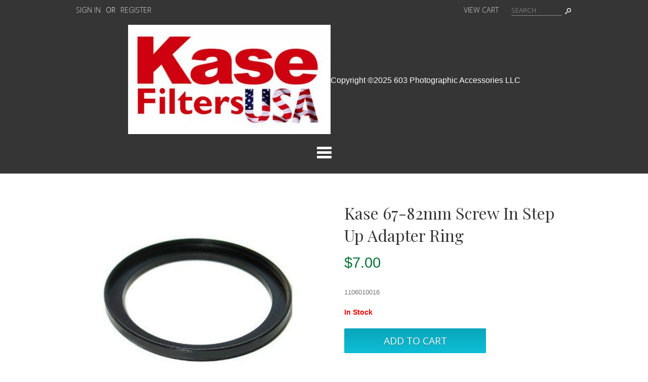

--- FILE ---
content_type: text/html
request_url: https://www.kasefiltersusa.com/kase-67-82mm-screw-in-step-up-adapter-ring-details.html
body_size: 27725
content:
<!doctype html><html lang="en-US"><head>
<meta name="generator" content="ShopSite Pro 15.0 r6 (sc - BB-Product.sst)">
<meta name="referrer" content="no-referrer-when-downgrade">
<meta name="web_author" content="ShopSite.com Template - Dauntless BB-Theme">
<meta http-equiv="content-type" content="text/html; charset=UTF-8">
<meta name="viewport" content="width=device-width, initial-scale=1.0">
<meta name="keywords" content="Kase 67-82mm Screw In Step Up Adapter Ring">
<meta name="description" content="Kase 67-82mm Screw In Step Up Adapter Ring">
<meta property="og:type" content="product">
<meta property="og:title" content="Kase 67-82mm Screw In Step Up Adapter Ring">
<meta property="og:description" content="Love This : Kase 67-82mm Screw In Step Up Adapter Ring">
<meta property="og:image" content="https://www.kasefiltersusa.com/media/Armour/Step-Up-Ring.jpg">
<meta property="og:url" content="https://www.kasefiltersusa.com/kase-67-82mm-screw-in-step-up-adapter-ring-details.html">
<meta property="og:site_name" content="Kase Filters USA"><title>Kase 67-82mm Screw In Step Up Adapter Ring</title>
<link rel="canonical" href="https://www.kasefiltersusa.com/kase-67-82mm-screw-in-step-up-adapter-ring-details.html">
<link rel="stylesheet" href="https://www.kasefiltersusa.com/publish/bb-basicmoreinfo.css">

<link rel="stylesheet" type="text/css" href="https://www.kasefiltersusa.com/publish/bb.css">
<link rel="stylesheet" type="text/css" href="https://www.kasefiltersusa.com/publish/bb-dauntless.css">
<script type="text/javascript" src="https://www.kasefiltersusa.com/publish/bb.js"></script>
<script type="text/javascript">escape=encodeURIComponent;unescape=decodeURIComponent;</script><script type="text/javascript" src="https://ajax.googleapis.com/ajax/libs/jquery/3.7.1/jquery.min.js"></script>
  <script type="text/javascript">
    var ss_jQuery = jQuery.noConflict(true);
  </script>
<script src="https://www.kasefiltersusa.com/media/en-US/javascript/jquery/json2.min.js?1416590993"></script>
</head><body class="fullwidth bb-pr-product">
<script type="text/javascript">var $ = ss_jQuery, jQuery = ss_jQuery;</script><header>
<div id="dl-topbar"><div id="dl-topbarin"><div class="left inline-left"><div id="dl-registration"><script type="text/javascript">DisplayRegistration("|","|","or");</script></div></div><div class="right inline-right"><script type="text/javascript">DisplayMiniCart("ItemCount");</script><form action="https://www.kasefiltersusa.com/cgi-kasefiltersusa/sb/productsearch.cgi?storeid=*20ada4484c0a875760f01ecc77129c21a88a" method="post" id="bb-searchform"><input type="hidden" name="storeid" value="*20ada4484c0a875760f01ecc77129c21a88a"><span id="search-area"><input type="text" name="search_field" id="search-field" size="20" value="Search" onFocus="value=''"><input type="submit" id="search-submit" value="Go"></span></form></div><div class="clear"></div></div></div>
<div id="dl-logo">
    <div id="dl-logoin"><a href="https://www.kasefiltersusa.com/index.html" title="Kase Filters USA"><img src="https://www.kasefiltersusa.com/media/ss_size1/Kase-Filters-logo-2023.jpg" alt="Kase-Filters-logo-2023"></a></div><div id="dl-headerin">Copyright ©2025 603 Photographic Accessories LLC
</div>    <div class="suckertreemenu">
<ul id="ShopSite">
  <li><a href="https://www.kasefiltersusa.com/kase-filters-kw-revolution-magnetic-filter-system.html" style="" title="KW Revolution Magnetic Filter System" >KW Revolution Magnetic Filter System</a>
<ul>
  <li><a href="#"  title="">Revolution Magnetic Filter Kits</a>
<ul>
  <li><a href="https://www.kasefiltersusa.com/kase-magnetic-filter-kits-49mm.html"  title="49mm" >49mm</a></li>
  <li><a href="https://www.kasefiltersusa.com/kase-magnetic-filter-kits-52mm.html"  title="52mm" >52mm</a></li>
  <li><a href="https://www.kasefiltersusa.com/kase-magnetic-filter-kits-55mm.html"  title="55mm" >55mm</a></li>
  <li><a href="https://www.kasefiltersusa.com/kase-magnetic-filter-kits-58mm.html"  title="58mm" >58mm</a></li>
  <li><a href="https://www.kasefiltersusa.com/kase-magnetic-filter-kits-62mm.html"  title="62mm" >62mm</a></li>
  <li><a href="https://www.kasefiltersusa.com/kase-magnetic-filter-kits-67mm.html"  title="67mm" >67mm</a></li>
  <li><a href="https://www.kasefiltersusa.com/kase-magnetic-filter-kits-72mm.html"  title="72mm" >72mm</a></li>
  <li><a href="https://www.kasefiltersusa.com/kase-magnetic-filter-kits-77mm.html"  title="77mm" >77mm</a></li>
  <li><a href="https://www.kasefiltersusa.com/kase-magnetic-filter-kits-82mm.html"  title="82mm" >82mm</a></li>
  <li><a href="https://www.kasefiltersusa.com/kase-magnetic-filter-kits-86mm.html"  title="86mm" >86mm</a></li>
  <li><a href="https://www.kasefiltersusa.com/kase-magnetic-filter-kits-95mm.html"  title="95mm" >95mm</a></li>
  <li><a href="https://www.kasefiltersusa.com/kase-magnetic-filter-kits-112mm.html"  title="112mm" >112mm</a></li>
</ul>
</li>
</ul>
</li>
  <li><a href="https://www.kasefiltersusa.com/kase-lenses.html"  title="Lenses" >Lenses</a></li>
  <li><a href="https://www.kasefiltersusa.com/kase-screw-in-filters.html"  title="Screw-In Filters" >Screw-In Filters</a></li>
  <li><a href="https://www.kasefiltersusa.com/kase-filters-100mm-filter-system.html"  title="100mm Filter System" >100mm Filter System</a></li>
  <li><a href="https://www.kasefiltersusa.com/kase-filters-150mm-filter-system.html"  title="150mm Filter System" >150mm Filter System</a></li>
  <li><a href="https://www.kasefiltersusa.com/kase-filters-clip-in-filters.html"  title="Clip-In Filters" >Clip-In Filters</a></li>
  <li><a href="https://www.kasefiltersusa.com/kase-filters-rear-lens-filters.html"  title="Rear Lens Filters" >Rear Lens Filters</a></li>
  <li><a href="https://www.kasefiltersusa.com/kase-filters-specials.html"  title="Open Box" >Open Box</a></li>
  <li><a href="https://www.kasefiltersusa.com/about-us.html"  title="About Us" >About Us</a></li>
</ul>
</div>
<script type="text/javascript">var liwidth = "0"; $("ul#ShopSite > li").each(function() {liwidth = parseInt(liwidth) + parseInt($(this).outerWidth());}); $("div.suckertreemenu").append("<a href=\"https://www.kasefiltersusa.com/index.html\" id=\"categoriesLink\" onclick=\"openVertical(); return false;\">Categories<\/a>"); $("ul#ShopSite").append("<div id=\"bb-navfade\" onclick=\"openVertical();\"><\/div>"); $("ul#ShopSite li").each(function() {if ($(this).children("ul").length > 0) {$(this).attr("class","bb-navfolder")}});
$("#ShopSite > li").each(function() {if ($(this).html().indexOf("kase-filters-armour-100mm-filter-system.html") != -1) {$(this).addClass("subcategory"); return false;}});function rdCheck(wels) {
  if (wels > $("div.suckertreemenu").parent().outerWidth()) {verticalNav();} 
  else if ($("html").attr("id") === "touch") {horizontalNavTouch();} 
  else {regularNav();}
}
$("document").ready(function() {
  $(window).resize(debouncer(function() {rdCheck(liwidth);}));
  rdCheck(liwidth);
});
</script>
<div class="clear"></div></div>
</header>
<div id="bb-content"><div id="bb-inner"><div id="bb-miimghalf"><style type="text/css">.clear{clear:both}.prod_img,.row_img,#prod_img,.row_img img{max-width:100%}.thumb-cards{display:-ms-flexbox !important;display: flex !important;}.flex2>div{max-width:50%}.flex3>div{max-width:33%}.flex4>div{max-width:25%}.flex5>div{max-width:20%}.flex6>div{max-width:16%}.flex7>div{max-width:14%}.flex8>div{max-width:12.5%}.flex9>div{max-width:11%}.flex10>div{max-width:10%}.row_img a{display:inline-block;margin-top:2px;margin-right:2px}.row_img .thumb-cards>div:last-child a{margin-right:0px !important}</style>
<div class="prod_img" align="center"><img src="https://www.kasefiltersusa.com/media/Armour/ss_size1/Step-Up-Ring.jpg" alt="Kase 67-82mm Screw In Step Up Adapter Ring" name="prod_img" id="prod_img"></div>
</div><div id="bb-miinfohalf" class="lmt">
  <h1 id="bbnme">Kase 67-82mm Screw In Step Up Adapter Ring</h1>    <div class="bb-price Normal" id="bb-pricetwoline">
    
      <span class="bb-saleprice">$<span>7.00</span></span> 
  </div>

  <span id="bb-misku" class="Plain Small">1106010016</span><form id="bb-miform" action="https://www.kasefiltersusa.com/cgi-kasefiltersusa/sb/order.cgi" method="post"><input type="hidden" name="storeid" value="*20ada4484c0a875760f01ecc77129c21a88a"><input type="hidden" name="dbname" value="products"><input type="hidden" name="function" value="add">
<input type="hidden" name="itemnum" value="581">
<div id="bb-miopt"><span id="bb-mioptt"><p style="color:red">In Stock</span> </div> 
<input id="bb-miaddtxt" class="bb-bigsubmit" type="submit" value="Add To Cart"> 
</form>
<div class="clear"></div>
<div id="bbsocialshare"></div>
</div><!-- closing bb-miinfo -->
  <div class="clear"></div>
  
<div id="bb-mi-moreinfotext" class="bb-mi-regsection lmt">A traditional screw in adapter ring that can be used with any traditional screw in adapter ring or filter.</div><div id="bb-mi-createdtable" class="bb-mi-regsection lmt">
          </div>
<div class="clear"></div></div></div>


<footer><div id="bb-footer1">
  <div id="bb-footer1soc"><div id="bb-footer1follow"></div><div class="clear"></div></div>
        <div class="clear"></div><div id="bb-footerexcess" class="bb-foot2cols">
<div class="bb-footerexcesstexta"><p style="text-align: center;">Copyright &copy;2025 603 Photographic Accessories LLC - All Rights Reserved</p></div><div class="bb-footerexcesssecurity"><a href="https://www.kasefiltersusa.com/cgi-kasefiltersusa/sb/image.cgi?key=security_redirect&amp;storeid=*20ada4484c0a875760f01ecc77129c21a88a&amp;lang=en-US" target="_blank"><img src="https://www.kasefiltersusa.com/cgi-kasefiltersusa/sb/image.cgi?security=yes&amp;storeid=*20ada4484c0a875760f01ecc77129c21a88a&amp;r1=1530823410&amp;r2=2002055193" border="0"></a></div></div><div class="clear"></div>
<div id="bb-footer1footer"><p style="font-size: 86%; text-align: center;"><span style="opacity: 0.7; filter: opacity(70);">Powered by <a title="ShopSite Shopping Cart Software Powers This Store" href="https://www.shopsite.com/" target="_blank" rel="noopener">ShopSite Shopping Cart Software</a></span></p>
<p style="font-size: 86%; text-align: center;"><span style="opacity: 0.7; filter: opacity(70);">Copyright 2018-2025 Kase Filters USA - All Rights Reserved</span></p></div><div class="clear"></div><div id="bb-footeradditionallinks">
<a href="https://www.kasefiltersusa.com/cgi-kasefiltersusa/sb/order.cgi?func=3&amp;storeid=*20ada4484c0a875760f01ecc77129c21a88a&amp;html_reg=html" title="Your Account">Your Account</a></div>
</div></footer>
<link href="//fonts.googleapis.com/css?family=Playfair+Display:400,900|Open+Sans:400,300" rel="stylesheet" type="text/css"><script type="text/javascript">$(document).ready(function(){$('.bb-prodprc').each(function(){e=$(this);var a=e.attr('data-price');if(a) {var subs = a.replace(/,/g, '').split('|');for (i = 0; i < subs.length; i++) {subs[i] = parseFloat(subs[i]);}; var prc='$'+Number(subs.min()).toFixed(2);if ((subs.min()) != (subs.max())) prc += ' - ' + '$' + Number(subs.max()).toFixed(2);e.text(e.text() + prc); e.removeAttr('data-price');}});});</script>
<script type="text/javascript" src="https://www.kasefiltersusa.com/publish/bb-matchHeight.js"></script>
<script type="text/javascript">(function($) {$(function() {var byRow = $('body'); $('.bb-loopheight').each(function() {$(this).children('.bb-matchheight').matchHeight(byRow);});});})(ss_jQuery);</script>
<script type="text/javascript" src="https://www.kasefiltersusa.com/publish/bb-modernizr.js"></script>
<script type="text/javascript">$("table").each(function() {if (($(this).outerWidth()) > ($(this).parent().outerWidth())) {$(this).addClass("tabletoobig");}});</script>
<style type="text/css">body.modal-open header {position: absolute !important; z-index: -1}.modal-open {overflow: hidden}div#cart-popup, div#giftModal, div#contactModal {background: #FFF none repeat scroll 0 0; border-radius: 8px; bottom: auto; margin: auto; max-width: 500px; top: 5%; width: 90%; text-align: left}.modal-open .modal {overflow-x: hidden; overflow-y: auto}.fade.in {opacity: 0.5}.modal-backdrop.fade.in {opacity: 0.5}.modal {bottom: 0; display: none; left: 0; outline: 0 none; overflow: hidden; position: fixed; right: 0; top: 0; z-index: 1050}.fade {opacity: 0; transition: opacity 0.15s linear 0s}.modal-header {border-bottom: 1px solid #e5e5e5; min-height: 16.43px; padding: 15px}.modal-header .close {margin-top: -2px}span#cart-popup-prod-price {float: right}button.close {background: rgba(0, 0, 0, 0) none repeat scroll 0 0; border: 0 none; cursor: pointer; padding: 0}.close {color: #000; float: right; font-size: 21px; font-weight: 700; line-height: 1; opacity: 0.2; text-shadow: 0 1px 0 #fff}.modal-title {background: transparent; line-height: 1.42857; margin: 0}.modal-body {padding: 15px; position: relative}.modal-body div.warning {background: #FFF; border: 0px}div#messages {clear: both; padding: 0; text-align: center}div#messages > table, div#messages > div {margin-bottom: 15px !important}div#cart-popup-prod-img {clear: none; display: inline-block; float: left; text-align: center; width: 50%}div#cart-popup-prod-img img {max-width: 100%}div#cart-popup-prod-info {clear: none; display: inline-block; float: right; width: 48%}div#cart-popup-prod-info > span {display: block}span#cart-popup-name-price {clear: both; display: block}div#cart-popup-prod-info > span#cart-popup-prod-sku {font-size: 90%; font-style: italic}.text-muted {color: #777}.modal-footer {line-height: 100%;border-top: 1px solid #e5e5e5; padding: 15px; text-align: right}div#cart-popup-totals {padding: 0 2px 15px 0}div#cart-popup-totals {text-align: right}span#cart-popup-total-quantity {clear: none; display: inline-block; float: left; font-weight: bold}.modal-backdrop.in {opacity: 0.5}.modal-backdrop.fade {opacity: 0}.fade.in {opacity: 1}.modal-backdrop {background-color: #000; bottom: 0; left: 0; position: fixed; right: 0; top: 0; z-index: 1040}.fade {opacity: 0; transition: opacity 0.15s linear 0s}a.btn, a.btn:link, a.btn:visited, a.btn:active, button {background: #0B518E; border-radius: 4px; -moz-border-radius: 4px; -webkit-border-radius: 4px; border: 0px; color: #fff; cursor: pointer; display: inline-block; font-family: Arial, Helvetica, sans-serif; font-size: 11.5pt; margin: 2px; padding: 5px 14px !important; text-decoration: none; width: auto; height: auto; line-height: 1.4em; float: none}button {padding: 4px; 13px}.clear {clear: both}</style>
<script type="text/javascript">var $ = ss_jQuery, jQuery = ss_jQuery;</script>
<script>
/* ========================================================================
 * Bootstrap: modal.js v3.4.1
 * https://getbootstrap.com/docs/3.4/javascript/#modals
 * ========================================================================
 * Copyright 2011-2019 Twitter, Inc.
 * Licensed under MIT (https://github.com/twbs/bootstrap/blob/master/LICENSE)
 * ======================================================================== */


+function ($) {
  'use strict';

  // MODAL CLASS DEFINITION
  // ======================

  var Modal = function (element, options) {
    this.options = options
    this.$body = $(document.body)
    this.$element = $(element)
    this.$dialog = this.$element.find('.modal-dialog')
    this.$backdrop = null
    this.isShown = null
    this.originalBodyPad = null
    this.scrollbarWidth = 0
    this.ignoreBackdropClick = false
    this.fixedContent = '.navbar-fixed-top, .navbar-fixed-bottom'

    if (this.options.remote) {
      this.$element
        .find('.modal-content')
        .load(this.options.remote, $.proxy(function () {
          this.$element.trigger('loaded.bs.modal')
        }, this))
    }
  }

  Modal.VERSION = '3.4.1'

  Modal.TRANSITION_DURATION = 300
  Modal.BACKDROP_TRANSITION_DURATION = 150

  Modal.DEFAULTS = {
    backdrop: true,
    keyboard: true,
    show: true
  }

  Modal.prototype.toggle = function (_relatedTarget) {
    return this.isShown ? this.hide() : this.show(_relatedTarget)
  }

  Modal.prototype.show = function (_relatedTarget) {
    var that = this
    var e = $.Event('show.bs.modal', { relatedTarget: _relatedTarget })

    this.$element.trigger(e)

    if (this.isShown || e.isDefaultPrevented()) return

    this.isShown = true

    this.checkScrollbar()
    this.setScrollbar()
    this.$body.addClass('modal-open')

    this.escape()
    this.resize()

    this.$element.on('click.dismiss.bs.modal', '[data-dismiss="modal"]', $.proxy(this.hide, this))

    this.$dialog.on('mousedown.dismiss.bs.modal', function () {
      that.$element.one('mouseup.dismiss.bs.modal', function (e) {
        if ($(e.target).is(that.$element)) that.ignoreBackdropClick = true
      })
    })

    this.backdrop(function () {
      var transition = $.support.transition && that.$element.hasClass('fade')

      if (!that.$element.parent().length) {
        that.$element.appendTo(that.$body) // don't move modals dom position
      }

      that.$element
        .show()
        .scrollTop(0)

      that.adjustDialog()

      if (transition) {
        that.$element[0].offsetWidth // force reflow
      }

      that.$element.addClass('in')

      that.enforceFocus()

      var e = $.Event('shown.bs.modal', { relatedTarget: _relatedTarget })

      transition ?
        that.$dialog // wait for modal to slide in
          .one('bsTransitionEnd', function () {
            that.$element.trigger('focus').trigger(e)
          })
          .emulateTransitionEnd(Modal.TRANSITION_DURATION) :
        that.$element.trigger('focus').trigger(e)
    })
  }

  Modal.prototype.hide = function (e) {
    if (e) e.preventDefault()

    e = $.Event('hide.bs.modal')

    this.$element.trigger(e)

    if (!this.isShown || e.isDefaultPrevented()) return

    this.isShown = false

    this.escape()
    this.resize()

    $(document).off('focusin.bs.modal')

    this.$element
      .removeClass('in')
      .off('click.dismiss.bs.modal')
      .off('mouseup.dismiss.bs.modal')

    this.$dialog.off('mousedown.dismiss.bs.modal')

    $.support.transition && this.$element.hasClass('fade') ?
      this.$element
        .one('bsTransitionEnd', $.proxy(this.hideModal, this))
        .emulateTransitionEnd(Modal.TRANSITION_DURATION) :
      this.hideModal()
  }

  Modal.prototype.enforceFocus = function () {
    $(document)
      .off('focusin.bs.modal') // guard against infinite focus loop
      .on('focusin.bs.modal', $.proxy(function (e) {
        if (document !== e.target &&
          this.$element[0] !== e.target &&
          !this.$element.has(e.target).length) {
          this.$element.trigger('focus')
        }
      }, this))
  }

  Modal.prototype.escape = function () {
    if (this.isShown && this.options.keyboard) {
      this.$element.on('keydown.dismiss.bs.modal', $.proxy(function (e) {
        e.which == 27 && this.hide()
      }, this))
    } else if (!this.isShown) {
      this.$element.off('keydown.dismiss.bs.modal')
    }
  }

  Modal.prototype.resize = function () {
    if (this.isShown) {
      $(window).on('resize.bs.modal', $.proxy(this.handleUpdate, this))
    } else {
      $(window).off('resize.bs.modal')
    }
  }

  Modal.prototype.hideModal = function () {
    var that = this
    this.$element.hide()
    this.backdrop(function () {
      that.$body.removeClass('modal-open')
      that.resetAdjustments()
      that.resetScrollbar()
      that.$element.trigger('hidden.bs.modal')
    })
  }

  Modal.prototype.removeBackdrop = function () {
    this.$backdrop && this.$backdrop.remove()
    this.$backdrop = null
  }

  Modal.prototype.backdrop = function (callback) {
    var that = this
    var animate = this.$element.hasClass('fade') ? 'fade' : ''

    if (this.isShown && this.options.backdrop) {
      var doAnimate = $.support.transition && animate

      this.$backdrop = $(document.createElement('div'))
        .addClass('modal-backdrop ' + animate)
        .appendTo(this.$body)

      this.$element.on('click.dismiss.bs.modal', $.proxy(function (e) {
        if (this.ignoreBackdropClick) {
          this.ignoreBackdropClick = false
          return
        }
        if (e.target !== e.currentTarget) return
        this.options.backdrop == 'static'
          ? this.$element[0].focus()
          : this.hide()
      }, this))

      if (doAnimate) this.$backdrop[0].offsetWidth // force reflow

      this.$backdrop.addClass('in')

      if (!callback) return

      doAnimate ?
        this.$backdrop
          .one('bsTransitionEnd', callback)
          .emulateTransitionEnd(Modal.BACKDROP_TRANSITION_DURATION) :
        callback()

    } else if (!this.isShown && this.$backdrop) {
      this.$backdrop.removeClass('in')

      var callbackRemove = function () {
        that.removeBackdrop()
        callback && callback()
      }
      $.support.transition && this.$element.hasClass('fade') ?
        this.$backdrop
          .one('bsTransitionEnd', callbackRemove)
          .emulateTransitionEnd(Modal.BACKDROP_TRANSITION_DURATION) :
        callbackRemove()

    } else if (callback) {
      callback()
    }
  }

  // these following methods are used to handle overflowing modals

  Modal.prototype.handleUpdate = function () {
    this.adjustDialog()
  }

  Modal.prototype.adjustDialog = function () {
    var modalIsOverflowing = this.$element[0].scrollHeight > document.documentElement.clientHeight

    this.$element.css({
      paddingLeft: !this.bodyIsOverflowing && modalIsOverflowing ? this.scrollbarWidth : '',
      paddingRight: this.bodyIsOverflowing && !modalIsOverflowing ? this.scrollbarWidth : ''
    })
  }

  Modal.prototype.resetAdjustments = function () {
    this.$element.css({
      paddingLeft: '',
      paddingRight: ''
    })
  }

  Modal.prototype.checkScrollbar = function () {
    var fullWindowWidth = window.innerWidth
    if (!fullWindowWidth) { // workaround for missing window.innerWidth in IE8
      var documentElementRect = document.documentElement.getBoundingClientRect()
      fullWindowWidth = documentElementRect.right - Math.abs(documentElementRect.left)
    }
    this.bodyIsOverflowing = document.body.clientWidth < fullWindowWidth
    this.scrollbarWidth = this.measureScrollbar()
  }

  Modal.prototype.setScrollbar = function () {
    var bodyPad = parseInt((this.$body.css('padding-right') || 0), 10)
    this.originalBodyPad = document.body.style.paddingRight || ''
    var scrollbarWidth = this.scrollbarWidth
    if (this.bodyIsOverflowing) {
      this.$body.css('padding-right', bodyPad + scrollbarWidth)
      $(this.fixedContent).each(function (index, element) {
        var actualPadding = element.style.paddingRight
        var calculatedPadding = $(element).css('padding-right')
        $(element)
          .data('padding-right', actualPadding)
          .css('padding-right', parseFloat(calculatedPadding) + scrollbarWidth + 'px')
      })
    }
  }

  Modal.prototype.resetScrollbar = function () {
    this.$body.css('padding-right', this.originalBodyPad)
    $(this.fixedContent).each(function (index, element) {
      var padding = $(element).data('padding-right')
      $(element).removeData('padding-right')
      element.style.paddingRight = padding ? padding : ''
    })
  }

  Modal.prototype.measureScrollbar = function () { // thx walsh
    var scrollDiv = document.createElement('div')
    scrollDiv.className = 'modal-scrollbar-measure'
    this.$body.append(scrollDiv)
    var scrollbarWidth = scrollDiv.offsetWidth - scrollDiv.clientWidth
    this.$body[0].removeChild(scrollDiv)
    return scrollbarWidth
  }


  // MODAL PLUGIN DEFINITION
  // =======================

  function Plugin(option, _relatedTarget) {
    return this.each(function () {
      var $this = $(this)
      var data = $this.data('bs.modal')
      var options = $.extend({}, Modal.DEFAULTS, $this.data(), typeof option == 'object' && option)

      if (!data) $this.data('bs.modal', (data = new Modal(this, options)))
      if (typeof option == 'string') data[option](_relatedTarget)
      else if (options.show) data.show(_relatedTarget)
    })
  }

  var old = $.fn.modal

  $.fn.modal = Plugin
  $.fn.modal.Constructor = Modal


  // MODAL NO CONFLICT
  // =================

  $.fn.modal.noConflict = function () {
    $.fn.modal = old
    return this
  }


  // MODAL DATA-API
  // ==============

  $(document).on('click.bs.modal.data-api', '[data-toggle="modal"]', function (e) {
    var $this = $(this)
    var href = $this.attr('href')
    var target = $this.attr('data-target') ||
      (href && href.replace(/.*(?=#[^\s]+$)/, '')) // strip for ie7

    var $target = $(document).find(target)
    var option = $target.data('bs.modal') ? 'toggle' : $.extend({ remote: !/#/.test(href) && href }, $target.data(), $this.data())

    if ($this.is('a')) e.preventDefault()

    $target.one('show.bs.modal', function (showEvent) {
      if (showEvent.isDefaultPrevented()) return // only register focus restorer if modal will actually get shown
      $target.one('hidden.bs.modal', function () {
        $this.is(':visible') && $this.trigger('focus')
      })
    })
    Plugin.call($target, option, this)
  })

}(jQuery);
</script>
<div id="cart-popup" class="modal fade" role="dialog">
<div class="modal-header"><button type="button" class="close" data-dismiss="modal">&times;</button><h4 class="modal-title">Your Shopping Cart</h4></div>
<div class="modal-body"><div id="messages" class="warning"><div id="cart-popup-messages"></div></div><div id="cart-popup-prod-img"></div><div id="cart-popup-prod-info"><span id="cart-popup-name-price"><span id="cart-popup-prod-price"></span><span id="cart-popup-prod-name"></span></span><span id="cart-popup-prod-sku" class="text-muted padb"></span><span id="cart-popup-prod-options"></span><span id="cart-popup-prod-customer_text"></span><span id="cart-popup-prod-quantity"></span></div><div class="clear"></div></div>
<div class="modal-footer"><div id="cart-popup-totals"><span id="cart-popup-total-quantity"></span><span class="bold">Total: &nbsp; <span id="cart-popup-total"></span></span></div><div class="clear"></div><button type="button" class="btn btn-default" data-dismiss="modal">Continue Shopping</button><a class="btn btn-primary" href="https://www.kasefiltersusa.com/cgi-kasefiltersusa/sb/order.cgi?storeid=*20ada4484c0a875760f01ecc77129c21a88a&amp;function=show">View Cart</a></div>
</div>
<script>function updatePrice(prodcontainer) {var price = 7.00;ss_jQuery("#"+prodcontainer+" select option:selected").each(function(){var optionval = ss_jQuery(this).val();if(optionval.indexOf(';=') > -1){price=parseFloat(optionval.substring(optionval.indexOf(';=')+2))||price;} else if(optionval.match(/;[*xX]/)) {price *= parseFloat(optionval.substring(optionval.indexOf(';')+2))||1;}else if(optionval.indexOf(';') > -1 && optionval.indexOf(';n') == -1) {price += parseFloat(optionval.substring(optionval.indexOf(';')+1))||0;}});price = Number(price).toLocaleString('en-US', { style: 'decimal', maximumFractionDigits : 2, minimumFractionDigits : 2 });ss_jQuery("#"+prodcontainer+" .bb-saleprice:nth-child(1) span").html(price);}
ss_jQuery("div#bb-miopt select").change(function(){updatePrice("bb-inner");});
</script>
<script type="application/ld+json">{"@context": "http://schema.org/","@type": "Product","name": "Kase 67-82mm Screw In Step Up Adapter Ring","sku": "1106010016","image": ["https://www.kasefiltersusa.com/media/Armour/ss_size1/Step-Up-Ring.jpg"],"mpn": "1106010016","brand": {"@type": "Thing","name": "Kase"},"offers": {"@type": "Offer","priceCurrency": "USD","price": "7.00","seller": {"@type": "Organization","name": "Kase Filters USA"},"itemCondition": "NewCondition","availability": "InStock","url":"https://www.kasefiltersusa.com/kase-67-82mm-screw-in-step-up-adapter-ring-details.html"}}</script>

</body>
</html>


--- FILE ---
content_type: text/css
request_url: https://www.kasefiltersusa.com/publish/bb-dauntless.css
body_size: 9554
content:
div#dl-textain p, div#dl-textbin p {margin: 0px auto; padding: 0px;}
div#dl-topbar {padding: 8px 0px; margin: 0px; background: #353535; color: #FFFFFF; text-transform: uppercase; text-align: center; clear: both;}
div#dl-topbarin {width: 94%; max-width: 1000px; margin: 0px auto; padding: 0px; text-align: justify; white-space: nowrap; clear: both; font-family: 'Open Sans', sans-serif; font-weight: 300;}
div#dl-topbarin div.inline-left, div#dl-topbarin div.inline-right {vertical-align: middle; font-size: 90%;}
div#dl-topbar form, div#bb-miniflyout, div#dl-registration {display: inline-block; zoom: 1; *display: inline; vertical-align: middle; padding: 0px;}
div#dl-registration {padding: 0px 0px 0px 0px;}
div#dl-registration a, span#bb-gclink a {padding: 0px 10px; font-weight: 300;}
form#bb-searchform {width: 155px; overflow: hidden; text-align: right;}
span#search-area {display: inline-block; zoom: 1; *display: inline; white-space: nowrap; padding: 0px;}
input#search-field {width: 100px; background: transparent; border: 0px; border-bottom: 1px solid #DDDDDD; color: #FFFFFF; opacity: 0.5; filter: opacity(50); font-family: 'Open Sans', sans-serif; font-weight: 300; text-transform: uppercase; padding: 1px 0px; margin: 0px;}
input#search-submit {margin: 0px; padding: 0px; width: 30px; max-width: 30px; text-indent: 500px; overflow: hidden; display: inline-block; zoom: 1; *display: inline; height: 20px; background: transparent url(../media/en-US/backgrounds/shared/bb-sprite.png) -10px -228px no-repeat;}
div#dl-topbar a {color: #FFFFFF; opacity: 0.8; filter: opacity(80);}
div#dl-topbar a:hover {opacity: 1.0; filter: opacity(100);}
div#dl-topbarin > div.half {display: inline-block; zoom: 1; *display: inline; vertical-align: middle; height: 100%;}
div#dl-topbarin > div.half:before {content: ''; display: inline-block; zoom: 1; *display: inline; vertical-align: middle; height: 100%;}
span#bb-gclink a {position: relative; top: 1px;}
div#dl-logo {padding: 10px 0px 20px 0px; text-align: center; background: #353535; color: #FFFFFF; position: relative; z-index: 4;}
div#dl-logoin, div#dl-headerin {max-width: 50%; padding-bottom: 10px; display: inline-block; zoom: 1; *display: inline; vertical-align: middle; height: 100%;}
div#dl-logoin:before, div#dl-headerin:before {content: ''; display: inline-block; vertical-align: middle; height: 100%;}
div#dl-logoin img, div#dl-headerin img {max-height: 300px;}
div#dl-headerimgin {width: 100%; text-align: center; background: #353535;}
div#dl-headerimgin img {display: block; margin: 0px auto; padding: 0px;}
div#dl-makelogoin {text-align: center; padding: 0px 0px 10px 0px;}
div#dl-makelogoin a {font-family: 'Playfair Display', serif; font-size: 360%; text-transform: uppercase; color: #FFFFFF; text-decoration: none; cursor: pointer;}
div#dl-makelogoin a:hover {color: #FFFFFF; opacity: 0.8; filter: opacity(80);}
header div#header, footer div#footer, section div.section, nav div.suckertreemenu, article div#article {width: 100%; max-width: 1000px; margin: 0px auto;}
div#bb-miniflyout {display: inline-block; zoom: 1; *display: inline; padding: 0px; margin: 0px; clear: none; overflow: visible;}
a.bb-reglink {padding: 0px 2px;}
div.suckertreemenu ul#ShopSite > li a {color: #FFFFFF; line-height: 40px; display: block; padding: 0px 14px 0px 14px; text-decoration: none; font-size: 110%; text-decoration: none; text-transform: uppercase; font-family: 'Open Sans', sans-serif; font-weight: 400;}
div.suckertreemenu ul#ShopSite li a:hover {color: #F6F6F6;}
div#verticalNav.suckertreemenu {margin: 0px auto; position: static}
div#verticalNav ul#ShopSite li a:hover {opacity: 1.0; filter: opacity(100);}
div.suckertreemenu ul#ShopSite > li a:before, div#horizontalNav ul#ShopSite > li a:before, div#horizontalNavTouch ul#ShopSite > li a:before {content: '/'; display: inline-block; zoom: 1; *display: inline; color: #FFFFFF; position: relative; left: -14px; opacity: 0.3; filter: opacity(30);}
div.suckertreemenu ul#ShopSite > li:first-child a:before, div#horizontalNav ul#ShopSite > li:first-child a:before, div#horizontalNavTouch ul#ShopSite > li:first-child a:before {display: none;}
div#bb-content {width: 94%; max-width: 1000px;}
a.left_pagetitle, a.left_pagetitle:hover, a.right_pagetitle, a.right_pagetitle:hover, aside#bb-leftnav a.giftcertlink, aside#bb-leftnav a.giftcertlink:hover {cursor: pointer; color: #353535; font-family: 'Playfair Display', serif; font-size: 120%; text-transform: uppercase;}
a.left_pagelink, a.right_pagelink {color: #353535; font-size: 90%; font-family: 'Open Sans', sans-serif; font-weight: 300; text-transform: uppercase; opacity: 0.7; filter: opacity(70);}
a.left_pagelink:hover, a.right_pagelink:hover {color: #353535; opacity: 1.0; filter: opacity(100);}
body aside#bb-rightnav, body aside#bb-leftnav, div#bb-inner {padding: 50px 0px;}
div#bb-scrolldivadd, div#bb-scrolldivdesc, div#bb-scrolldivreviews, div#bb-scrolldivprodcross, div#bb-scrolldivstorecross, div#bb-scrolldivhow, div#bb-scrolldivsize, div#bb-regproddivcross {padding: 60px 0px;}
div#bb-miimghalf div#bb-zoomcontain {margin-bottom: 50px;}
.og-expander-inner {padding: 50px 30px;}
div#bb-divbestsellers {padding: 60px 0px;}
div#bb-carouselinner, div#bb-pagebannerinner {padding: 0px; width: 100%; max-width: 100%;}
h1#bbnme {font-family: 'Playfair Display', serif; font-size: 200%;}
.og-details h3, span.ss-billaddr-hdr, span.ss-shpaddr-hdr, td.payment_hdr, .detailfont, .bb-lknme, span.slidetitle {font-family: 'Playfair Display', serif;}
.bx-wrapper a.bb-abutton, .secondfont {font-family: 'Open Sans', sans-serif;}
div#bb-scrolldivhow h2, h2#bb-productcrosssellhdr, h2#bb-globalcrosssellhdr, div#bb-divbestsellers h2, div#bb-cartcross h2, div#bb-regproddivcross h2 {font-family: 'Open Sans', sans-serif; font-weight: 400;}
div.bb-slidedesc {font-family: 'Open Sans', sans-serif; font-weight: 300;}
div.halfless h2#bb-productcrosssellhdr, div.halfless h2#bb-globalcrosssellhdr {text-transform: uppercase; font-weight: 400;}
div#bb-scrolldivhow h2, div#bb-scrolldivprodcross h2#bb-productcrosssellhdr, div#bb-scrolldivstorecross h2#bb-globalcrosssellhdr, div#bb-divbestsellers h2, div#bb-cartcross h2, div#bb-regproddivcross h2 {font-weight: 300;}
footer {background: #353535; padding: 10px 0px 40px 0px; margin: 0px; color: #FFFFFF; position: relative}
div#bb-footer1soc {padding: 40px 0px; text-align: center;}
div#bb-footer1newsletter {color: #FFFFFF; padding-right: 40px;}
div#bb-footer1newstext {opacity: 0.7; filter: opacity(70); font-family: 'Playfair Display', serif; font-size: 160%; text-transform: uppercase;}
div#bb-footer1follow a:hover {opacity: 0.7; filter: opacity(70);}
td#newsletter_field input {width: 200px; background: transparent; border: 0px; border-bottom: 1px solid #DDDDDD; color: #FFFFFF; opacity: 0.5; filter: opacity(50); font-family: 'Open Sans', sans-serif; font-size: 110%; font-weight: 300; text-transform: uppercase; padding: 1px 0px; margin: 0px;}
td#newsletter_submit input {background: transparent; border: 0px; color: #FFFFFF; font-family: 'Playfair Display', serif; font-size: 130%; text-transform: uppercase;}
a.footer_pagetitle, a.footer_pagetitle:hover {cursor: pointer; color: #FFFFFF; font-family: 'Playfair Display', serif; font-size: 120%; text-transform: uppercase;}
a.footer_pagelink {color: #DDDDDD; font-size: 90%; font-family: 'Open Sans', sans-serif; font-weight: 300; text-transform: uppercase; opacity: 0.7; filter: opacity(70);}
a.footer_pagelink:hover {color: #DDDDDD; opacity: 1.0; filter: opacity(100);}
.bb-btns {text-align: center; clear: both; padding: 30px 0px 0px 0px;}
input[type=submit], input[type="submit"], a.bb-abutton, .buttons a, div#bb-scrolldivreviews a.reviews_write_review_link {border: 0px; text-shadow: rgba(0,0,0,.4) 0 1px 0; background: #09A5BA; margin-top: 2px; margin-bottom: 2px; padding: 9px 12px; border-radius: 2px; -moz-border-radius: 2px; -webkit-border-radius: 2px; color: #FFFFFF; cursor: pointer; font-size: 12pt; font-family: 'Open Sans', sans-serif; font-weight: 400; text-transform: uppercase; -webkit-appearance: none; background: #09A5BA; background: -webkit-gradient(linear, left top, left bottom, from(#09A5BA), to(#0EBED6)); background: -webkit-linear-gradient(top, #09A5BA, #0EBED6); background: -moz-linear-gradient(top, #09A5BA, #0EBED6); background: -ms-linear-gradient(top, #09A5BA, #0EBED6); background: -o-linear-gradient(top, #09A5BA, #0EBED6);}
a.bb-abutton, .buttons a, div#bb-scrolldivreviews a.reviews_write_review_link {display: inline-block; zoom: 1; *display: inline;}
input[type=submit]:hover, input[type="submit"]:hover, a.bb-abutton:hover, .buttons a:hover, div#bb-scrolldivreviews a.reviews_write_review_link:hover {background: #0EBED6;}
input.button7, div.ss_wl_sort input[type="submit"], input.button68 {background: #BFBFBF; background: -webkit-gradient(linear, left top, left bottom, from(#8C8989), to(#A3A1A1)); background: -webkit-linear-gradient(top, #8C8989, #A3A1A1); background: -moz-linear-gradient(top, #8C8989, #A3A1A1); background: -ms-linear-gradient(top, #8C8989, #A3A1A1); background: -o-linear-gradient(top, #8C8989, #A3A1A1);}
input.button7:hover, div.ss_wl_sort input[type="submit"]:hover, input.button68:hover {background: #A3A1A1;}
div.borders .bb-prodimg img, div.borders .bb-lkimg img {border: 0px;}
div.borders div.item {background: #FFFFFF;}

@media screen and (max-width : 751px) {
div#dl-registration, span#bb-gclink {color: #353535;}
span#bb-regname, a#bb-reglout {display: none;}
div#dl-makelogoin a {font-size: 250%;}
}
@media screen and (max-width : 500px) {
div#dl-makelogoin a {font-size: 160%;}
}
@media print {
div#dl-logo {display: block; width: 100%; clear: both; color: #000000;}
}



--- FILE ---
content_type: application/javascript
request_url: https://www.kasefiltersusa.com/publish/bb.js
body_size: 9225
content:
function savings(r,s,f) {var percent = 100-((s/r)*100).toFixed(0); var saved = (s-r).toFixed(2); if (f == "percentonly") {document.write("(" + percent + "% off) ");}else {document.write("$" + saved + " (" + percent + "%) ");}}
Array.prototype.max = function() {var max = this[0];var len = this.length;for (var i = 1; i < len; i++) if (this[i] > max) max = this[i];return max;}
Array.prototype.min = function() {var min = this[0];var len = this.length;for (var i = 1; i < len; i++) if (this[i] < min) min = this[i];return min;}
function genToggle(elone,eltwo) {var elorig = document.getElementById(elone); var elnew = document.getElementById(eltwo); if (elorig != null) {elorig.setAttribute('id',eltwo);} else {elnew.setAttribute('id',elone);};}
function selectCheck(f) {var popts = f.getElementsByTagName("select"); for (var i=0;i<popts.length;i++) {var lasttwo = popts[i].value.substr(-2); if (lasttwo == ";n") {popts[i].setAttribute("class","notselected"); alert("Oops, you still need to select an option "); return false;};}}
function checkSubproducts(f) {var itemnum = ss_jQuery('input[name=itemnum]:checked',f);if(itemnum.length >= 1)return true;else{alert("Oops, you still need to select an option ");return false;}}
function verticalNav() {if ($("div.suckertreemenu ul#ShopSite").parent().attr("id") != "verticalNav") {$("div.suckertreemenu ul#ShopSite").parent().attr("id","verticalNav");$("div.suckertreemenu a").on("click",function(event) {if ($(this).parent("li").children("ul").length > 0) {$(this).parent().children("ul").slideToggle(); event.preventDefault();}}); $("#bb-fade").click(function() {openVertical();});}}
function horizontalNavTouch() {menuReset(); if ($("ul#ShopSite").is(":hidden")) {$("div.suckertreemenu ul#ShopSite").attr("style","display:''");}; $("div.suckertreemenu ul#ShopSite").parent().attr("id","horizontalNavTouch"); $("ul#ShopSite > li.bb-navfolder").children("a").focus(function() {$(".bb-navfolder").children("ul").hide(); $(this).parent().children("ul").toggle(); $(this).click(function(){return false; $(this).preventDefault();});});}
function regularNav() {menuReset(); if ($("ul#ShopSite").is(":hidden")) {$("div.suckertreemenu ul#ShopSite").attr("style","display:''");}; $("div.suckertreemenu ul#ShopSite").parent().attr("id","horizontalNav");}
function menuReset() {$("div.suckertreemenu ul#ShopSite li ul").each(function() {$(this).css("display","");});}
function openVertical() {$("div#verticalNav ul#ShopSite").toggle();}
function sizePop() {$("#bb-sizepopup").toggle(); return false;}
function debouncer( func , timeout ) {var timeoutID , timeout = timeout || 100; return function () {var scope = this , args = arguments; clearTimeout( timeoutID ); timeoutID = setTimeout( function () {func.apply( scope , Array.prototype.slice.call( args ) );} , timeout );}}
function DisplayMiniCart(format) {document.write("<div id=\"bb-miniflyout\">");var cookies=document.cookie;var start = cookies.indexOf("ss_cart_0001562504=");var cartvalues = "";var linecount = 0;var start1;var end1;var tmp;if (start == -1) {document.write("<a id=\"bb-minicart\" href=\"https://www.kasefiltersusa.com/cgi-kasefiltersusa/sb/order.cgi?storeid=*20ada4484c0a875760f01ecc77129c21a88a&amp;function=show\" title=\"View Cart\" rel=\"nofollow\"><span id=\"bb-miniview\">View Cart<\/a>");}else {document.write("<a id=\"bb-minicart\" href=\"https://www.kasefiltersusa.com/cgi-kasefiltersusa/sb/order.cgi?storeid=*20ada4484c0a875760f01ecc77129c21a88a&amp;function=show\" title=\"View Cart\" rel=\"nofollow\"><span id=\"bb-minicount\">");start = cookies.indexOf("=", start) +1;var end = cookies.indexOf(";", start);if (end == -1) {end = cookies.length;};cartvalues = unescape(cookies.substring(start,end));start = 0;while ((start = cartvalues.indexOf("|", start)) != -1){start++;end = cartvalues.indexOf("|", start);if (end != -1){linecount++;if (linecount == 2) {tmp = cartvalues.substring(start,end);colon = tmp.indexOf(":", 0);document.write(tmp.substring(colon+1,end - start));if ((tmp.substring(colon+1,end - start)) == 1){document.write("<\/span><span id=\"bb-miniview\">Item<\/span>");}else {document.write("<\/span><span id=\"bb-miniview\">Items<\/span>");};};if ((format == "Subtotal") && (linecount == 3)){document.write("<span id=\"bb-minitotal\">");tmp = cartvalues.substring(start,end);colon = tmp.indexOf(":", 0);document.write(tmp.substring(colon+1,end - start));document.write("<\/span><\/a>");};if ((format == "Detail") && (linecount == 3)) {start1 = start;end1 = end;document.write("<\/span><\/a><div class=\"bb-mini\"><div><table><tr><td class=\"bb-minittl bb-miniqty\">Qty<\/td>");document.write("<td class=\"bb-minittl bb-miniprd\">Product<\/td>");document.write("<td class=\"bb-minittl bb-miniprc\">Price</td><\/tr>");};if ((format == "Detail") && (linecount > 3)) {tmp = cartvalues.substring(start,end);colon = tmp.indexOf(":", 0);document.write("<tr>");document.write("<td class=\"bb-miniqty\">");document.write(tmp.substring(0,colon));document.write("<\/td><td class=\"bb-miniprd\">");colon2 = tmp.indexOf(":", colon+1);document.write(tmp.substring(colon2+1,end - start));document.write("<\/td><td class=\"bb-miniprc\">");document.write(tmp.substring(colon+1,colon2)); document.write("<\/td><\/tr>");}start = end;}else {break;};}if (format == "Detail") {document.write("<tr>");document.write("<td colspan=\"2\" class=\"bb-minisubtxt\"><a href=\"https://www.kasefiltersusa.com/cgi-kasefiltersusa/sb/order.cgi?storeid=*20ada4484c0a875760f01ecc77129c21a88a&amp;function=show\" title=\"View Cart\" rel=\"nofollow\">Subtotal<\/a><\/td>");document.write("<td class=\"bb-minisub\"><a href=\"https://www.kasefiltersusa.com/cgi-kasefiltersusa/sb/order.cgi?storeid=*20ada4484c0a875760f01ecc77129c21a88a&amp;function=show\" title=\"View Cart\" rel=\"nofollow\">");tmp = cartvalues.substring(start1,end1);colon = tmp.indexOf(":", 0);document.write(tmp.substring(colon+1,end1 - start1));document.write("<\/a><\/td><\/tr><\/table><\/div><\/div>");};if (format == "ItemCount"){document.write("<\/a>");}}document.write("<\/div>");}function DisplayRegistration(format,sepone,septwo) {var name="ss_reg_0001562504";var cookies=document.cookie;var start = cookies.indexOf(name + "=");var name = "";var start1;var end1;var tmp;var signed_in = -1;if (start != -1) {start = cookies.indexOf("=", start) +1;var end = cookies.indexOf("|", start);if (end != -1) {signed_in = cookies.indexOf("|yes", start);name = unescape(cookies.substring(start,end));if (signed_in != -1) {if (format == "flyout") {document.write("<span id=\"bb-regflyout\"><a id=\"bb-reglink\" class=\"bb-reglink\" href=\"https://www.kasefiltersusa.com/cgi-kasefiltersusa/sb/order.cgi?func=3&amp;storeid=*20ada4484c0a875760f01ecc77129c21a88a&amp;html_reg=html\" title=\"Your Account\" rel=\"nofollow\">Your Account<\/a><div><ul>");document.write("<li><a id=\"bb-regview\" class=\"bb-reglink\" href=\"https://www.kasefiltersusa.com/cgi-kasefiltersusa/sb/order.cgi?func=3&amp;storeid=*20ada4484c0a875760f01ecc77129c21a88a&amp;html_reg=html\" title=\"Your Account\" rel=\"nofollow\">Your Account<\/a><\/li>");document.write("<li><a id=\"bb-reglout\" class=\"bb-reglink\" href=\"https://www.kasefiltersusa.com/cgi-kasefiltersusa/sb/order.cgi?func=4&amp;storeid=*20ada4484c0a875760f01ecc77129c21a88a&amp;html_reg=html\" title=\"Sign Out\" rel=\"nofollow\">Sign Out<\/a><\/li><\/ul><\/div><\/span>");}else {document.write("<span id=\"bb-regname\">" + name + "<\/span><a id=\"bb-regview\" class=\"bb-reglink\" href=\"https://www.kasefiltersusa.com/cgi-kasefiltersusa/sb/order.cgi?func=3&amp;storeid=*20ada4484c0a875760f01ecc77129c21a88a&amp;html_reg=html\" title=\"Your Account\" rel=\"nofollow\">Your Account<\/a>");document.write("" + sepone + "<a id=\"bb-reglout\" class=\"bb-reglink\" href=\"https://www.kasefiltersusa.com/cgi-kasefiltersusa/sb/order.cgi?func=4&amp;storeid=*20ada4484c0a875760f01ecc77129c21a88a&amp;html_reg=html\" title=\"Sign Out\" rel=\"nofollow\">Sign Out<\/a>");};}}};if (signed_in == -1) {if (format == "flyout") {document.write("<span id=\"bb-regflyout\"><a id=\"bb-reglink\" class=\"bb-reglink\" href=\"https://www.kasefiltersusa.com/cgi-kasefiltersusa/sb/order.cgi?func=2&amp;storeid=*20ada4484c0a875760f01ecc77129c21a88a&amp;html_reg=html\" title=\"Your Account\" rel=\"nofollow\">Your Account<\/a><div><ul>");document.write("<li><a id=\"bb-reglin\" class=\"bb-reglink\" href=\"https://www.kasefiltersusa.com/cgi-kasefiltersusa/sb/order.cgi?func=2&amp;storeid=*20ada4484c0a875760f01ecc77129c21a88a&amp;html_reg=html\" title=\"Sign In\" rel=\"nofollow\">Sign In<\/a><\/li>");document.write("<li><a id=\"bb-regreg\" class=\"bb-reglink\" href=\"https://www.kasefiltersusa.com/cgi-kasefiltersusa/sb/order.cgi?func=1&amp;storeid=*20ada4484c0a875760f01ecc77129c21a88a&amp;html_reg=html\" title=\"Register\" rel=\"nofollow\">Register<\/a><\/li><\/ul><\/div><\/span>");}else {document.write("<a id=\"bb-reglin\" class=\"bb-reglink\" href=\"https://www.kasefiltersusa.com/cgi-kasefiltersusa/sb/order.cgi?func=2&amp;storeid=*20ada4484c0a875760f01ecc77129c21a88a&amp;html_reg=html\" title=\"Sign In\" rel=\"nofollow\">Sign In<\/a>" + septwo);document.write("<a id=\"bb-regreg\" class=\"bb-reglink\" href=\"https://www.kasefiltersusa.com/cgi-kasefiltersusa/sb/order.cgi?func=1&amp;storeid=*20ada4484c0a875760f01ecc77129c21a88a&amp;html_reg=html\" title=\"Register\" rel=\"nofollow\">Register<\/a>");};}}
